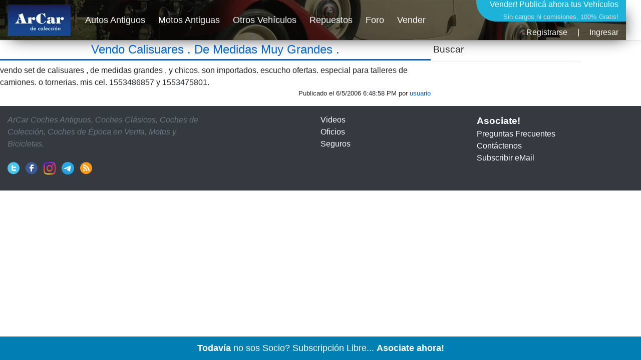

--- FILE ---
content_type: text/html; charset=utf-8
request_url: https://www.arcar.org/foro-vendo-calisuares-de-medidas-muy-grandes--49810
body_size: 4408
content:
<!DOCTYPE html>
<html lang="es">
<head>
<link href="https://www.arcar.org/amp/foro-vendo-calisuares-de-medidas-muy-grandes--49810" rel="alternate" media="only screen and (max-width: 640px)"/><link href="https://www.arcar.org/amp/foro-vendo-calisuares-de-medidas-muy-grandes--49810" rel="amphtml"/><meta name="author" content="arcar.org"/><link href="https://www.arcar.org/foro-vendo-calisuares-de-medidas-muy-grandes--49810" rel="canonical"/><meta name="category" content="autos"/><meta charset="utf-8"/><meta http-equiv="Content-Type" content="text/html; charset=utf-8"/><meta name="copyright" content="arcar.org"/><meta name="description" content=" vendo set de calisuares , de medidas grandes , y chicos.

 son importados.

 escucho ofertas. especial para talleres de camiones.
 o tornerias.
     mis"/><meta name="distribution" content="global"/><meta name="fb:app_id" content="1483320285327794"/><link href="https://www.arcar.org/autosantiguos/rss" rel="alternate" type="application/rss+xml" title="ArCar Autos Antiguos"/><meta name="identifier-url" content="https://www.arcar.org"/><meta name="language" content="es"/><meta property="og:description" content=" vendo set de calisuares , de medidas grandes , y chicos.

 son importados.

 escucho ofertas. especial para talleres de camiones.
 o tornerias.
     mis"/><meta property="og:image" content=""/><meta property="og:site_name" content="ArCar Autos Antiguos"/><meta property="og:title" content="Vendo Calisuares . De Medidas Muy Grandes . "/><meta property="og:type" content="article"/><meta property="og:url" content="https://www.arcar.org/foro-vendo-calisuares-de-medidas-muy-grandes--49810"/><meta name="rating" content="general"/><meta name="reply-to" content="arcar@arcar.org"/><meta name="revisit-after" content="1"/><meta name="robots" content="ver,follow"/><title>Vendo Calisuares . De Medidas Muy Grandes . </title><meta name="title" content="Vendo Calisuares . De Medidas Muy Grandes . "/><meta property="twitter:card" content="summary_large_image"/><meta property="twitter:description" content=" vendo set de calisuares , de medidas grandes , y chicos.

 son importados.

 escucho ofertas. especial para talleres de camiones.
 o tornerias.
     mis"/><meta property="twitter:image" content=""/><meta property="twitter:site" content="@arcar"/><meta property="twitter:title" content="Vendo Calisuares . De Medidas Muy Grandes . "/><meta property="twitter:url" content="https://www.arcar.org/foro-vendo-calisuares-de-medidas-muy-grandes--49810"/><meta name="viewport" content="width=device-width, initial-scale=1.0"/><script type="application/ld+json">{"@context": "https://schema.org","@type": "DiscussionForumPosting","headline": "Vendo Calisuares . De Medidas Muy Grandes . ","text": " vendo set de calisuares , de medidas grandes , y chicos.

 son importados.

 escucho ofertas. especial para talleres de camiones.
 o tornerias.
     mis","url": "https://www.arcar.org/foro-vendo-calisuares-de-medidas-muy-grandes--49810","author": {"@type": "Person","name": "ArCar"},"datePublished": "2006-06-05T18:48:58.3766667","dateModified": "2006-06-05T18:48:58.3766667"}</script>    <link rel="stylesheet" href="/lib/bootstrap/dist/css/bootstrap.min.css" />
    <link rel="stylesheet" href="/css/site.css" />
    <style>.header {width: 1250px;height: 80px;margin-top: 0;background-image: url(/img/top-arcar.png);-webkit-box-shadow: 10px 10px 31px -13px rgba(0,0,0,0.75);-moz-box-shadow: 10px 10px 31px -13px rgba(0,0,0,0.75);box-shadow: 10px 10px 31px -13px rgba(0,0,0,0.75)}.navbar {padding: 0;font-size: large}</style>
    <script>(function (w, d, s, l, i) { w[l] = w[l] || []; w[l].push({ 'gtm.start': new Date().getTime(), event: 'gtm.js' }); var f = d.getElementsByTagName(s)[0], j = d.createElement(s), dl = l != 'dataLayer' ? '&l=' + l : ''; j.async = true; j.src = 'https://www.googletagmanager.com/gtm.js?id=' + i + dl; f.parentNode.insertBefore(j, f); })(window, document, 'script', 'dataLayer', 'GTM-KLPD5JM');</script>
</head>
<body>
    <header>
        <nav class="navbar navbar-expand-sm navbar-toggleable-sm navbar-light bg-white border-bottom box-shadow mb-1">
            <div class="container header">
                <a class="navbar-brand" title="Autos Antiguos" href="/"><picture><source type="image/webp" srcset="/img/logo-top-arcar.webp" alt="Autos Antiguos" class="imgt"><source type="image/png" srcset="/img/logo-top-arcar.png" alt="Autos Antiguos" class="imgt"><img src="/img/logo-top-arcar.png" alt="Autos Antiguos" class="imgt"></picture></a>
                <button class="navbar-toggler" type="button" data-toggle="collapse" data-target=".navbar-collapse" aria-controls="navbarSupportedContent" aria-expanded="false" aria-label="Toggle navigation">
                    <span class="navbar-toggler-icon"></span>
                </button>
                <div class="navbar-collapse collapse d-sm-inline-flex flex-sm-row-reverse">
                    
<div style="margin:0;padding:0;font-size:medium;color:#fff;height:87px;text-align:right">
    <a href="/add" style="color:#fff;text-decoration:none">Vender! <span style="font-size:medium">Publicá ahora tus Vehículos</span><br /><span style="font-size:small;font-weight:normal;color:#dcdcdc">Sin cargos ni comisiones, 100% Gratis!</span></a>
        <div style="text-align: right;padding-top: 8px"><a class="text-light" href="/register" title="">Registrarse</a><span style="margin:0px 20px">|</span><a class="text-light" href="/login" title="">Ingresar</a></div>
</div>


                    <ul class="navbar-nav flex-grow-1">
                        <li class="nav-item">
                            <a class="nav-link text-light" href="/autosantiguos">Autos Antiguos</a>
                        </li>
                        <li class="nav-item">
                            <a class="nav-link text-light" href="/motosantiguas">Motos Antiguas</a>
                        </li>
                        <li class="nav-item">
                            <a class="nav-link text-light" href="/autos">Otros Vehículos</a>
                        </li>
                        <li class="nav-item">
                            <a class="nav-link text-light" href="/repuestos">Repuestos</a>
                        </li>
                        <li class="nav-item">
                            <a class="nav-link text-light" href="/foros">Foro</a>
                        </li>
                        <li class="nav-item">
                            <a class="nav-link text-light" href="/add">Vender</a>
                        </li>
                    </ul>
                </div>
            </div>
        </nav>
    </header>
    <div id="fb-root"></div>
    <script async defer crossorigin="anonymous" src="https://connect.facebook.net/es_LA/sdk.js#xfbml=1&version=v6.0&appId=775579905892110&autoLogAppEvents=1"></script>
    <div class="container">
        <main role="main" class="pb-3">
            <style>
	h1 {padding-bottom: 5px;border-bottom: 3px solid #2061a8;text-align:center}
	.spublica {font-size: small}
    .drow{padding:5px;margin:8px 0;border:1px dotted #ededed}
	.dmsgt{font-size:large}.dmsg{font-size:medium;padding:10px}
	.dcont{text-align:right;padding:3px;font-size:medium;width:100%}
	.votosmas{color:#008000;font-weight:bold}.votosmenos{color:#FF0000;font-weight:bold}
    .imgb {max-width:800px;max-height:550px}
    .sidel{flex:0 0 860px}
    .custom-file-input ~ .custom-file-label::after {content: "Elegir";}
    #fHelp {margin:0 10px}
</style>
<div id="fb-root"></div>
<script async defer crossorigin="anonymous" src="https://connect.facebook.net/es_LA/sdk.js#xfbml=1&version=v6.0&appId=775579905892110&autoLogAppEvents=1"></script>
<div class="row">
    <div class="col sidel">
        <h1><a href="foro-vendo-calisuares-de-medidas-muy-grandes--49810" title="Vendo Calisuares . De Medidas Muy Grandes . " class="h1link">Vendo Calisuares . De Medidas Muy Grandes . </a></h1>
        <div class="sharethis-inline-share-buttons"></div>
         vendo set de calisuares , de medidas grandes , y chicos.

 son importados.

 escucho ofertas. especial para talleres de camiones.
 o tornerias.
     mis cel. 1553486857 y 1553475801.
<br />
        <div class="spublica text-right">Publicado el 6/5/2006 6:48:58 PM por <a href="perfil-865" title="">usuario</a></div>
    </div>
    <div class="col sider">
        <div class="titbuscar" onclick="$('#db').toggle();$('#dp').hide()">Buscar</div>
        <div class="dbuscar" id="db">
            <div class="form-row">
                <div class="col-10" style="margin:3px 0"><input id="iTitulo" class="form-control" type="text" placeholder="Foro..."></div>
            </div>
            <button id="btnbuscar" type="button" class="btn btn-primary" style="margin:10px 0">Buscar</button>
        </div>
        <div class="fb-comments" data-href="https://www.arcar.org/foroautosantiguos.aspx" data-width="390" data-numposts="10" data-order-by="reverse_time"></div>
    </div>
</div>
<div class="modal fade" tabindex="-1" role="dialog">
    <div class="modal-dialog modal-lg modal-dialog-centered">
        <div class="modal-content">
            <div class="modal-body text-center" id="msgno">
                <h4 style="width:100%">Su mensaje No pudo ser enviado al foro.</h4><br />
                <h6 style="width:100%">Por favor, verifique los datos ingresados y vuelva a intentarlo</h6>
            </div>
            <div class="modal-body text-center" id="msgsi"><h4 style="width:100%">Su mensaje ha sido enviado al foro y ya se encuentra publicado.</h4></div>
        </div>
    </div>
</div>

        </main>
    </div>

    <footer class="bg-dark">
        <div class="container">
            <div class="row py-3">
                <div class="col-lg-4 col-md-4">
                    <p class="font-italic text-muted">ArCar Coches Antiguos, Coches Clásicos, Coches de Colección, Coches de Época en Venta, Motos y Bicicletas.</p>
                    <ul class="list-inline mt-4">
                        <li class="list-inline-item"><a href="https://x.com/arcar" target="_blank" title="ArCar en Twitter" rel="noopener"><img src="/img/t.png" alt="Twitter" style="width:24px;height:25px" /></a></li>
                        <li class="list-inline-item"><a href="https://www.facebook.com/arcar.org" target="_blank" title="ArCar en Facebook" rel="noopener"><img src="/img/f.png" alt="Facebook" style="width:24px;height:25px" /></a></li>
                        <li class="list-inline-item"><a href="https://www.instagram.com/arcarorg" target="_blank" title="ArCar en Instagram" rel="noopener"><img src="/img/i.png" alt="Facebook" style="width:24px;height:25px" /></a></li>
                        <li class="list-inline-item"><a href="https://t.me/arcar_org" target="_blank" title="ArCar en Telegram" rel="noopener"><img src="/img/e.png" alt="Telegram" style="width:25px;height:25px" /></a></li>
                        <li class="list-inline-item"><a target="_blank" title="RSS" href="/autosantiguos/rss"><img src="/img/r.png" alt="RSS" style="width:24px;height:25px" /></a></li>
                    </ul>
                </div>
                <div class="col-lg-3 col-md-3 offset-md-2">
                    <ul class="list-unstyled">
                        <li><a class="text-light" href="/videos">Videos</a></li>
                        <li><a class="text-light" href="/oficios">Oficios</a></li>
                        <li><a class="text-light" href="/seguros">Seguros</a></li>
                    </ul>
                </div>
                <div class="col-lg-3 col-md-3">
                    <ul class="list-unstyled">
                        <li><a class="text-light" style="font-size:larger;font-weight:bold" href="/members">Asociate!</a></li>
                        <li><a class="text-light" href="/ayuda">Preguntas Frecuentes</a></li>
                        <li><a class="text-light" href="/contactos">Contáctenos</a></li>
                        <li><a class="text-light" href="https://follow.it/arcar-org?action=followPub" target="_blank">Subscribir eMail</a></li>
                    </ul>
                </div>
            </div>
        </div>
    </footer>
    <script src="/lib/jquery/dist/jquery.min.js"></script>
    <script src="/lib/bootstrap/dist/js/bootstrap.bundle.min.js"></script>
    <script async src="/js/bbar.js?v=ovHjC_jNLNSQ7Lmf0UGkYV9CdphBfBY_GsghOS8drRY"></script>
    <script type='text/javascript' src='https://platform-api.sharethis.com/js/sharethis.js#property=6932c2f9537b024b45c6893a&amp;product=sop' async='async'></script>
    <script async type="application/javascript" src="https://sdki.truepush.com/sdk/v2.0.2/app.js"></script>
    
	<script type='text/javascript' src='https://platform-api.sharethis.com/js/sharethis.js#property=6932c2f9537b024b45c6893a&amp;product=sop' async='async'></script>
	<script>
        $(document).ready(function () { $("#btnbuscar").click(function () { location.href = 'foros' + (($("#iTitulo").val() != '') ? '-' + $("#iTitulo").val() : ''); }); });
        $('.custom-file-input').on('change', function () {
            var rta = ''; var maxsize = $('#fFoto').data('max-size');
            $.each($('#fFoto').prop('files'), function (i, v) {
                if (v.size > maxsize) { rta = '<span style="color:red">El tamaño del archivo ' + v.name + ' excede el límite permitido.</span>'; return; }
                else { rta += v.name.toLowerCase() + ' ' + v.size + ' ' + v.type + '<br />'; }
            });
            $('#fHelp').html(rta);
        });
        (function () {
            'use strict';
            window.addEventListener('load', function () {
                var forms = document.getElementsByClassName('needs-validation');
                var validation = Array.prototype.filter.call(forms, function (form) {
                    form.addEventListener('submit', function (event) {
                        if (form.checkValidity()) {
                            var formData = new FormData($('#frm')[0]);
                            $.ajax({
                                url: '/foros/addrta', data: formData, processData: false, contentType: false, type: 'POST',
                                success: function (data) {
                                    if (data) { $("#msgno").hide(); $("#msgsi").show(); setTimeout(function () { location.href = location.href; }, 3000);} else { $("#msgsi").hide(); $("#msgno").show(); setTimeout(function () { $('.modal').modal('hide'); }, 3000);}
                                    $('.modal').modal('show'); 
                                },
                                error: function (xhr, status, error) { $("#msgsi").hide(); $("#msgno").show(); $('.modal').modal('show'); setTimeout(function () { $('.modal').modal('hide'); }, 3000);}
                            });
                        }
                        event.preventDefault();
                        event.stopPropagation();
                        form.classList.add('was-validated');
                    }, false);
                });
            }, false);
        })();
	</script>

<script defer src="https://static.cloudflareinsights.com/beacon.min.js/vcd15cbe7772f49c399c6a5babf22c1241717689176015" integrity="sha512-ZpsOmlRQV6y907TI0dKBHq9Md29nnaEIPlkf84rnaERnq6zvWvPUqr2ft8M1aS28oN72PdrCzSjY4U6VaAw1EQ==" data-cf-beacon='{"version":"2024.11.0","token":"cfc245707e054d90acf77dc601ea91f3","r":1,"server_timing":{"name":{"cfCacheStatus":true,"cfEdge":true,"cfExtPri":true,"cfL4":true,"cfOrigin":true,"cfSpeedBrain":true},"location_startswith":null}}' crossorigin="anonymous"></script>
</body>
</html>
